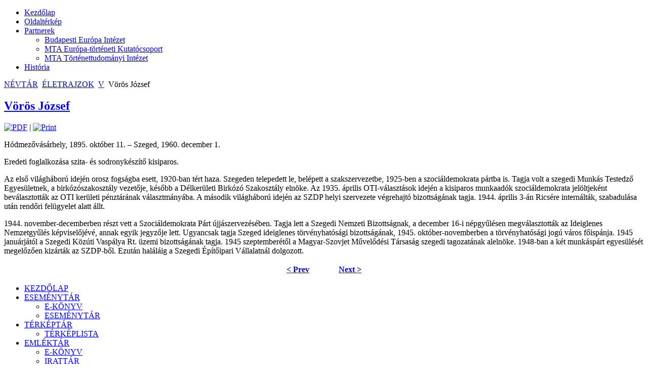

--- FILE ---
content_type: text/html; charset=utf-8
request_url: https://tortenelmitar.hu/index.php?option=com_content&view=article&id=6505&catid=94:v&Itemid=67
body_size: 3341
content:
<!DOCTYPE html>
<html dir="ltr" lang="en-gb">
<head>
      <meta http-equiv="content-type" content="text/html; charset=utf-8" />
  <meta name="robots" content="index, follow" />
  <meta name="keywords" content="joomla, Joomla" />
  <meta name="title" content="Vörös József" />
  <meta name="author" content="Administrator" />
  <meta name="description" content="Joomla! - the dynamic portal engine and content management system" />
  <meta name="generator" content="Joomla! 1.5 - Open Source Content Management" />
  <title>Vörös József</title>
  <script type="text/javascript" src="/media/system/js/mootools.js"></script>
  <script type="text/javascript" src="/media/system/js/caption.js"></script>

    <link rel="stylesheet" href="/templates/system/css/system.css" />
    <link rel="stylesheet" href="/templates/system/css/general.css" />

    <!-- Created by Artisteer v4.1.0.59861 -->
    
    
    <meta name="viewport" content="initial-scale = 1.0, maximum-scale = 1.0, user-scalable = no, width = device-width">

    <!--[if lt IE 9]><script src="https://html5shiv.googlecode.com/svn/trunk/html5.js"></script><![endif]-->
    <link rel="stylesheet" href="/templates/ttnew/css/template.css" media="screen">
    <!--[if lte IE 7]><link rel="stylesheet" href="/templates/ttnew/css/template.ie7.css" media="screen" /><![endif]-->
    <link rel="stylesheet" href="/templates/ttnew/css/template.responsive.css" media="all">


    <script>if ('undefined' != typeof jQuery) document._artxJQueryBackup = jQuery;</script>
    <script src="/templates/ttnew/jquery.js"></script>
    <script>jQuery.noConflict();</script>

    <script src="/templates/ttnew/script.js"></script>
        <script>if (document._artxJQueryBackup) jQuery = document._artxJQueryBackup;</script>
    <script src="/templates/ttnew/script.responsive.js"></script>
</head>
<body>

<div id="art-main">
    <div class="art-sheet clearfix">
<nav class="art-nav">
    
<ul class="art-hmenu"><li class="item74"><a href="/index.php?option=com_content&amp;view=frontpage&amp;Itemid=74">Kezdőlap</a></li><li class="item79"><a href="/index.php?option=com_joomap&amp;Itemid=79">Oldaltérkép</a></li><li class="parent item83"><a class="separator" href="#" onclick="return false;">Partnerek</a><ul><li class="item92"><a href="http://www.europainstitut.hu" target="_blank">Budapesti Európa Intézet</a></li><li class="item93"><a href="http://www.tortenelmitar.hu" target="_blank">MTA Európa-történeti Kutatócsoport</a></li><li class="item94"><a href="http://www.tti.hu" target="_blank">MTA Történettudományi Intézet</a></li></ul></li><li class="item95"><a href="http://www.historia.hu" target="_blank">História</a></li></ul> 
    </nav>
<header class="art-header">

    <div class="art-shapes">

            </div>




                
                    
</header>
<div class="art-layout-wrapper">
                <div class="art-content-layout">
                    <div class="art-content-layout-row">
                        <div class="art-layout-cell art-content">
<article class="art-post"><div class="art-postcontent clearfix"><span class="breadcrumbs pathway">
<a href="/index.php?option=com_content&amp;view=section&amp;layout=blog&amp;id=6&amp;Itemid=59" class="pathway">NÉVTÁR</a> <img src="/images/M_images/arrow.png" alt=""  /> <a href="/index.php?option=com_content&amp;view=section&amp;id=7&amp;Itemid=67" class="pathway">ÉLETRAJZOK</a> <img src="/images/M_images/arrow.png" alt=""  /> <a href="/index.php?view=category&amp;id=94%3Av&amp;option=com_content&amp;Itemid=67" class="pathway">V</a> <img src="/images/M_images/arrow.png" alt=""  /> Vörös József</span>
</div></article><article class="art-post art-messages"><div class="art-postcontent clearfix"></div></article><div class="item-page"><article class="art-post"><div class="art-postmetadataheader"><h2 class="art-postheader"><a href="/index.php?option=com_content&amp;view=article&amp;id=6505&amp;catid=94:v&amp;Itemid=67">Vörös József</a></h2></div><div class="art-postheadericons art-metadata-icons"><a href="/index.php?view=article&amp;catid=94%3Av&amp;id=6505&amp;format=pdf&amp;option=com_content&amp;Itemid=67" title="PDF" onclick="window.open(this.href,'win2','status=no,toolbar=no,scrollbars=yes,titlebar=no,menubar=no,resizable=yes,width=640,height=480,directories=no,location=no'); return false;" rel="nofollow"><img src="/templates/ttnew/images/pdf_button.png" alt="PDF"  /></a> | <a href="/index.php?view=article&amp;catid=94%3Av&amp;id=6505&amp;tmpl=component&amp;print=1&amp;layout=default&amp;page=&amp;option=com_content&amp;Itemid=67" title="Print" onclick="window.open(this.href,'win2','status=no,toolbar=no,scrollbars=yes,titlebar=no,menubar=no,resizable=yes,width=640,height=480,directories=no,location=no'); return false;" rel="nofollow"><img src="/templates/ttnew/images/printButton.png" alt="Print"  /></a></div><div class="art-postcontent clearfix"><div class="art-article"><p>Hódmezővásárhely, 1895. október 11. – Szeged, 1960. december 1.<o:p></o:p></p>
<p class="MsoNormal">Eredeti foglalkozása szita- és sodronykészítő kisiparos.<o:p></o:p></p>
<p class="MsoNormal">Az első világháború idején orosz fogságba esett, 1920-ban tért haza. Szegeden telepedett le, belépett a szakszervezetbe, 1925-ben a szociáldemokrata pártba is. Tagja volt a szegedi Munkás Testedző Egyesületnek, a birkózószakosztály vezetője, később a Délkerületi Birkózó Szakosztály elnöke. Az 1935. április OTI-választások idején a kisiparos munkaadók szociáldemokrata jelöltjeként beválasztották az OTI kerületi pénztárának választmányába. A második világháború idején az SZDP helyi szervezete végrehajtó bizottságának tagja. 1944. április 3-án Ricsére internálták, szabadulása után rendőri felügyelet alatt állt.<o:p></o:p></p>
<p class="MsoNormal">1944. november-decemberben részt vett a Szociáldemokrata Párt újjászervezésében. Tagja lett a Szegedi Nemzeti Bizottságnak, a december 16-i népgyűlésen megválasztották az Ideiglenes Nemzetgyűlés képviselőjévé, annak egyik jegyzője lett. Ugyancsak tagja Szeged ideiglenes törvényhatósági bizottságának, 1945. október-novemberben a törvényhatósági jogú város főispánja. 1945 januárjától a Szegedi Közúti Vaspálya Rt. üzemi bizottságának tagja. 1945 szeptemberétől a Magyar-Szovjet Művelődési Társaság szegedi tagozatának alelnöke. 1948-ban a két munkáspárt egyesülését megelőzően kizárták az SZDP-ből. Ezután haláláig a Szegedi Építőipari Vállalatnál dolgozott.<o:p></o:p></p>

			<table align="center" class="pagenav">
			<tr>
				<th class="pagenav_prev">
					<a href="/index.php?option=com_content&amp;view=article&amp;id=6504&amp;catid=94%3Av&amp;Itemid=67">&lt; Prev</a>
				</th>
				<td width="50">
					&nbsp;
				</td>
				<th class="pagenav_next">
					<a href="/index.php?option=com_content&amp;view=article&amp;id=6506&amp;catid=94%3Av&amp;Itemid=67">Next &gt;</a>
				</th>
			</tr>
			</table></div></div></article></div>


                        </div>
                        <div class="art-layout-cell art-sidebar1">
<div class="art-vmenublock clearfix"><div class="art-vmenublockcontent"><ul class="art-vmenu"><li class="item1"><a href="https://tortenelmitar.hu/">KEZDŐLAP</a></li><li class="parent item58"><a href="/index.php?option=com_content&amp;view=section&amp;layout=blog&amp;id=5&amp;Itemid=58">ESEMÉNYTÁR</a><ul><li class="item101"><a href="/index.php?option=com_content&amp;view=category&amp;layout=blog&amp;id=34&amp;Itemid=101">E-KÖNYV</a></li><li class="item82"><a href="/index.php?option=com_content&amp;view=category&amp;layout=blog&amp;id=47&amp;Itemid=82">ESEMÉNYTÁR</a></li></ul></li><li class="parent item61"><a href="/index.php?option=com_content&amp;view=section&amp;layout=blog&amp;id=10&amp;Itemid=61">TÉRKÉPTÁR</a><ul><li class="item70"><a href="/index.php?option=com_content&amp;view=category&amp;layout=blog&amp;id=38&amp;Itemid=70">TÉRKÉPLISTA</a></li></ul></li><li class="parent item60"><a href="/index.php?option=com_content&amp;view=section&amp;layout=blog&amp;id=9&amp;Itemid=60">EMLÉKTÁR</a><ul><li class="item68"><a href="/index.php?option=com_content&amp;view=category&amp;layout=blog&amp;id=53&amp;Itemid=68">E-KÖNYV</a></li><li class="item85"><a href="/index.php?option=com_content&amp;view=category&amp;layout=blog&amp;id=54&amp;Itemid=85">IRATTÁR</a></li><li class="item86"><a href="/index.php?option=com_content&amp;view=category&amp;layout=blog&amp;id=55&amp;Itemid=86">KÉPTÁR</a></li><li class="item87"><a href="/index.php?option=com_content&amp;view=category&amp;layout=blog&amp;id=56&amp;Itemid=87">HANGTÁR</a></li></ul></li><li class="parent active item59"><a href="/index.php?option=com_content&amp;view=section&amp;layout=blog&amp;id=6&amp;Itemid=59" class=" active">NÉVTÁR</a><ul class="active"><li class="item66"><a href="/index.php?option=com_content&amp;view=category&amp;layout=blog&amp;id=35&amp;Itemid=66">E-KÖNYV</a></li><li id="current" class="active item67"><a href="/index.php?option=com_content&amp;view=section&amp;id=7&amp;Itemid=67" class=" active">ÉLETRAJZOK</a></li></ul></li><li class="parent item62"><a href="/index.php?option=com_content&amp;view=section&amp;layout=blog&amp;id=13&amp;Itemid=62">STATISZTIKA</a><ul><li class="item72"><a href="/index.php?option=com_content&amp;view=category&amp;layout=blog&amp;id=48&amp;Itemid=72">STATISZTIKAI ADATOK</a></li></ul></li><li class="parent item63"><a href="/index.php?option=com_content&amp;view=section&amp;layout=blog&amp;id=14&amp;Itemid=63">MAGYAROK KRÓNIKÁJA</a><ul><li class="item81"><a href="/index.php?option=com_content&amp;view=category&amp;layout=blog&amp;id=49&amp;Itemid=81">E-KÖNYV</a></li></ul></li><li class="parent item88"><a href="/index.php?option=com_content&amp;view=section&amp;layout=blog&amp;id=15&amp;Itemid=88">TÖRTÉNETÍRÁS</a><ul><li class="item89"><a href="/index.php?option=com_content&amp;view=category&amp;layout=blog&amp;id=50&amp;Itemid=89">TÖRTÉNETÍRÓK</a></li><li class="item90"><a href="/index.php?option=com_content&amp;view=category&amp;layout=blog&amp;id=51&amp;Itemid=90">INTÉZMÉNYEK</a></li><li class="item97"><a href="/index.php?option=com_content&amp;view=category&amp;layout=blog&amp;id=58&amp;Itemid=97">BIBLIOGRÁFIA</a></li><li class="item91"><a href="/index.php?option=com_content&amp;view=category&amp;layout=blog&amp;id=52&amp;Itemid=91">FOGALOMTÁR</a></li></ul></li></ul></div></div><div class="art-block clearfix"><div class="art-blockheader"><h3 class="t">Keresés a teljes tartalomban</h3></div><div class="art-blockcontent"><form action="index.php" class="art-search" method="post">
	<div class="search">
		<input name="searchword" id="mod_search_searchword" maxlength="20" alt="Search" class="inputbox" type="text" size="20" value="search..."  onblur="if(this.value=='') this.value='search...';" onfocus="if(this.value=='search...') this.value='';" /><br /><input type="submit" value="Search" class="button art-search-button  art-button" onclick="this.form.searchword.focus();" />	</div>
	<input type="hidden" name="task"   value="search" />
	<input type="hidden" name="option" value="com_search" />
	<input type="hidden" name="Itemid" value="67" />
</form></div></div>



                        </div>
                    </div>
                </div>
            </div>

<footer class="art-footer">
<p><a href="#">Link1</a> | <a href="#">Link2</a> | <a href="#">Link3</a></p>
<p>Copyright © 2018. All Rights Reserved.</p>
</footer>

    </div>
</div>



</body>
</html>